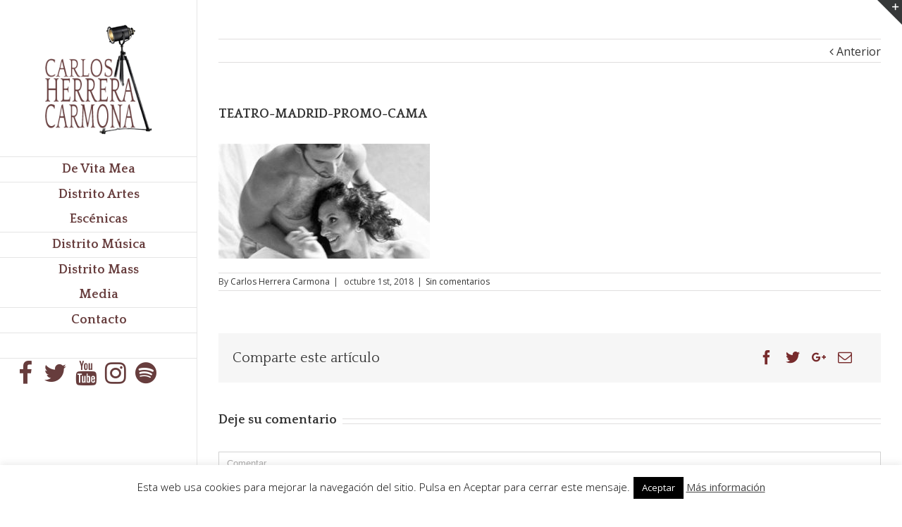

--- FILE ---
content_type: text/html; charset=UTF-8
request_url: https://www.carlosherreracarmona.com/resena-cama-pilar-g-almansa-teatros-luchana-madrid-29xi18/teatro-madrid-promo-cama/
body_size: 13373
content:
<!DOCTYPE html>
<html class="" lang="es" prefix="og: http://ogp.me/ns# fb: http://ogp.me/ns/fb#">
<head>
	<meta http-equiv="X-UA-Compatible" content="IE=edge" />

	<meta http-equiv="Content-Type" content="text/html; charset=utf-8"/>

	
	<meta name="viewport" content="width=device-width, initial-scale=1" />
	<meta name='robots' content='index, follow, max-image-preview:large, max-snippet:-1, max-video-preview:-1' />

	<!-- This site is optimized with the Yoast SEO plugin v21.4 - https://yoast.com/wordpress/plugins/seo/ -->
	<title>TEATRO-MADRID-PROMO-CAMA - Carlos Herrera Carmona</title>
	<link rel="canonical" href="https://www.carlosherreracarmona.com/resena-cama-pilar-g-almansa-teatros-luchana-madrid-29xi18/teatro-madrid-promo-cama/" />
	<meta property="og:locale" content="es_ES" />
	<meta property="og:type" content="article" />
	<meta property="og:title" content="TEATRO-MADRID-PROMO-CAMA - Carlos Herrera Carmona" />
	<meta property="og:url" content="https://www.carlosherreracarmona.com/resena-cama-pilar-g-almansa-teatros-luchana-madrid-29xi18/teatro-madrid-promo-cama/" />
	<meta property="og:site_name" content="Carlos Herrera Carmona" />
	<meta property="article:publisher" content="https://www.facebook.com/carlosherreracarmona" />
	<meta property="og:image" content="https://www.carlosherreracarmona.com/resena-cama-pilar-g-almansa-teatros-luchana-madrid-29xi18/teatro-madrid-promo-cama" />
	<meta property="og:image:width" content="572" />
	<meta property="og:image:height" content="311" />
	<meta property="og:image:type" content="image/jpeg" />
	<meta name="twitter:card" content="summary_large_image" />
	<meta name="twitter:site" content="@seville70" />
	<script type="application/ld+json" class="yoast-schema-graph">{"@context":"https://schema.org","@graph":[{"@type":"WebPage","@id":"https://www.carlosherreracarmona.com/resena-cama-pilar-g-almansa-teatros-luchana-madrid-29xi18/teatro-madrid-promo-cama/","url":"https://www.carlosherreracarmona.com/resena-cama-pilar-g-almansa-teatros-luchana-madrid-29xi18/teatro-madrid-promo-cama/","name":"TEATRO-MADRID-PROMO-CAMA - Carlos Herrera Carmona","isPartOf":{"@id":"https://www.carlosherreracarmona.com/#website"},"primaryImageOfPage":{"@id":"https://www.carlosherreracarmona.com/resena-cama-pilar-g-almansa-teatros-luchana-madrid-29xi18/teatro-madrid-promo-cama/#primaryimage"},"image":{"@id":"https://www.carlosherreracarmona.com/resena-cama-pilar-g-almansa-teatros-luchana-madrid-29xi18/teatro-madrid-promo-cama/#primaryimage"},"thumbnailUrl":"https://www.carlosherreracarmona.com/wp-content/uploads/2018/10/TEATRO-MADRID-PROMO-CAMA.jpg","datePublished":"2018-10-01T15:29:11+00:00","dateModified":"2018-10-01T15:29:11+00:00","breadcrumb":{"@id":"https://www.carlosherreracarmona.com/resena-cama-pilar-g-almansa-teatros-luchana-madrid-29xi18/teatro-madrid-promo-cama/#breadcrumb"},"inLanguage":"es","potentialAction":[{"@type":"ReadAction","target":["https://www.carlosherreracarmona.com/resena-cama-pilar-g-almansa-teatros-luchana-madrid-29xi18/teatro-madrid-promo-cama/"]}]},{"@type":"ImageObject","inLanguage":"es","@id":"https://www.carlosherreracarmona.com/resena-cama-pilar-g-almansa-teatros-luchana-madrid-29xi18/teatro-madrid-promo-cama/#primaryimage","url":"https://www.carlosherreracarmona.com/wp-content/uploads/2018/10/TEATRO-MADRID-PROMO-CAMA.jpg","contentUrl":"https://www.carlosherreracarmona.com/wp-content/uploads/2018/10/TEATRO-MADRID-PROMO-CAMA.jpg","width":572,"height":311},{"@type":"BreadcrumbList","@id":"https://www.carlosherreracarmona.com/resena-cama-pilar-g-almansa-teatros-luchana-madrid-29xi18/teatro-madrid-promo-cama/#breadcrumb","itemListElement":[{"@type":"ListItem","position":1,"name":"Portada","item":"https://www.carlosherreracarmona.com/"},{"@type":"ListItem","position":2,"name":"Reseña de «Cama» de Pilar G. Almansa. Teatros Luchana. Madrid. 29/XI/18","item":"https://www.carlosherreracarmona.com/resena-cama-pilar-g-almansa-teatros-luchana-madrid-29xi18/"},{"@type":"ListItem","position":3,"name":"TEATRO-MADRID-PROMO-CAMA"}]},{"@type":"WebSite","@id":"https://www.carlosherreracarmona.com/#website","url":"https://www.carlosherreracarmona.com/","name":"Carlos Herrera Carmona","description":"Web oficial","potentialAction":[{"@type":"SearchAction","target":{"@type":"EntryPoint","urlTemplate":"https://www.carlosherreracarmona.com/?s={search_term_string}"},"query-input":"required name=search_term_string"}],"inLanguage":"es"}]}</script>
	<!-- / Yoast SEO plugin. -->


<link rel='dns-prefetch' href='//fonts.googleapis.com' />
<link rel="alternate" type="application/rss+xml" title="Carlos Herrera Carmona &raquo; Feed" href="https://www.carlosherreracarmona.com/feed/" />
<link rel="alternate" type="application/rss+xml" title="Carlos Herrera Carmona &raquo; Feed de los comentarios" href="https://www.carlosherreracarmona.com/comments/feed/" />
			<!-- For iPad Retina display -->
			<link rel="apple-touch-icon-precomposed" sizes="144x144" href="">
		<link rel="alternate" type="application/rss+xml" title="Carlos Herrera Carmona &raquo; Comentario TEATRO-MADRID-PROMO-CAMA del feed" href="https://www.carlosherreracarmona.com/resena-cama-pilar-g-almansa-teatros-luchana-madrid-29xi18/teatro-madrid-promo-cama/feed/" />

		<meta property="og:title" content="TEATRO-MADRID-PROMO-CAMA"/>
		<meta property="og:type" content="article"/>
		<meta property="og:url" content="https://www.carlosherreracarmona.com/resena-cama-pilar-g-almansa-teatros-luchana-madrid-29xi18/teatro-madrid-promo-cama/"/>
		<meta property="og:site_name" content="Carlos Herrera Carmona"/>
		<meta property="og:description" content=""/>

									<meta property="og:image" content="http://www.carlosherreracarmona.com/wp-content/uploads/2016/03/carlos-herrera-carmona-logo.png"/>
					<script type="text/javascript">
window._wpemojiSettings = {"baseUrl":"https:\/\/s.w.org\/images\/core\/emoji\/14.0.0\/72x72\/","ext":".png","svgUrl":"https:\/\/s.w.org\/images\/core\/emoji\/14.0.0\/svg\/","svgExt":".svg","source":{"concatemoji":"https:\/\/www.carlosherreracarmona.com\/wp-includes\/js\/wp-emoji-release.min.js?ver=6.3.7"}};
/*! This file is auto-generated */
!function(i,n){var o,s,e;function c(e){try{var t={supportTests:e,timestamp:(new Date).valueOf()};sessionStorage.setItem(o,JSON.stringify(t))}catch(e){}}function p(e,t,n){e.clearRect(0,0,e.canvas.width,e.canvas.height),e.fillText(t,0,0);var t=new Uint32Array(e.getImageData(0,0,e.canvas.width,e.canvas.height).data),r=(e.clearRect(0,0,e.canvas.width,e.canvas.height),e.fillText(n,0,0),new Uint32Array(e.getImageData(0,0,e.canvas.width,e.canvas.height).data));return t.every(function(e,t){return e===r[t]})}function u(e,t,n){switch(t){case"flag":return n(e,"\ud83c\udff3\ufe0f\u200d\u26a7\ufe0f","\ud83c\udff3\ufe0f\u200b\u26a7\ufe0f")?!1:!n(e,"\ud83c\uddfa\ud83c\uddf3","\ud83c\uddfa\u200b\ud83c\uddf3")&&!n(e,"\ud83c\udff4\udb40\udc67\udb40\udc62\udb40\udc65\udb40\udc6e\udb40\udc67\udb40\udc7f","\ud83c\udff4\u200b\udb40\udc67\u200b\udb40\udc62\u200b\udb40\udc65\u200b\udb40\udc6e\u200b\udb40\udc67\u200b\udb40\udc7f");case"emoji":return!n(e,"\ud83e\udef1\ud83c\udffb\u200d\ud83e\udef2\ud83c\udfff","\ud83e\udef1\ud83c\udffb\u200b\ud83e\udef2\ud83c\udfff")}return!1}function f(e,t,n){var r="undefined"!=typeof WorkerGlobalScope&&self instanceof WorkerGlobalScope?new OffscreenCanvas(300,150):i.createElement("canvas"),a=r.getContext("2d",{willReadFrequently:!0}),o=(a.textBaseline="top",a.font="600 32px Arial",{});return e.forEach(function(e){o[e]=t(a,e,n)}),o}function t(e){var t=i.createElement("script");t.src=e,t.defer=!0,i.head.appendChild(t)}"undefined"!=typeof Promise&&(o="wpEmojiSettingsSupports",s=["flag","emoji"],n.supports={everything:!0,everythingExceptFlag:!0},e=new Promise(function(e){i.addEventListener("DOMContentLoaded",e,{once:!0})}),new Promise(function(t){var n=function(){try{var e=JSON.parse(sessionStorage.getItem(o));if("object"==typeof e&&"number"==typeof e.timestamp&&(new Date).valueOf()<e.timestamp+604800&&"object"==typeof e.supportTests)return e.supportTests}catch(e){}return null}();if(!n){if("undefined"!=typeof Worker&&"undefined"!=typeof OffscreenCanvas&&"undefined"!=typeof URL&&URL.createObjectURL&&"undefined"!=typeof Blob)try{var e="postMessage("+f.toString()+"("+[JSON.stringify(s),u.toString(),p.toString()].join(",")+"));",r=new Blob([e],{type:"text/javascript"}),a=new Worker(URL.createObjectURL(r),{name:"wpTestEmojiSupports"});return void(a.onmessage=function(e){c(n=e.data),a.terminate(),t(n)})}catch(e){}c(n=f(s,u,p))}t(n)}).then(function(e){for(var t in e)n.supports[t]=e[t],n.supports.everything=n.supports.everything&&n.supports[t],"flag"!==t&&(n.supports.everythingExceptFlag=n.supports.everythingExceptFlag&&n.supports[t]);n.supports.everythingExceptFlag=n.supports.everythingExceptFlag&&!n.supports.flag,n.DOMReady=!1,n.readyCallback=function(){n.DOMReady=!0}}).then(function(){return e}).then(function(){var e;n.supports.everything||(n.readyCallback(),(e=n.source||{}).concatemoji?t(e.concatemoji):e.wpemoji&&e.twemoji&&(t(e.twemoji),t(e.wpemoji)))}))}((window,document),window._wpemojiSettings);
</script>
<style type="text/css">
img.wp-smiley,
img.emoji {
	display: inline !important;
	border: none !important;
	box-shadow: none !important;
	height: 1em !important;
	width: 1em !important;
	margin: 0 0.07em !important;
	vertical-align: -0.1em !important;
	background: none !important;
	padding: 0 !important;
}
</style>
	<link rel='stylesheet' id='wp-block-library-css' href='https://www.carlosherreracarmona.com/wp-includes/css/dist/block-library/style.min.css?ver=6.3.7' type='text/css' media='all' />
<style id='classic-theme-styles-inline-css' type='text/css'>
/*! This file is auto-generated */
.wp-block-button__link{color:#fff;background-color:#32373c;border-radius:9999px;box-shadow:none;text-decoration:none;padding:calc(.667em + 2px) calc(1.333em + 2px);font-size:1.125em}.wp-block-file__button{background:#32373c;color:#fff;text-decoration:none}
</style>
<link rel='stylesheet' id='layerslider-css' href='https://www.carlosherreracarmona.com/wp-content/plugins/LayerSlider/static/css/layerslider.css?ver=5.6.2' type='text/css' media='all' />
<link rel='stylesheet' id='ls-google-fonts-css' href='https://fonts.googleapis.com/css?family=Lato:100,300,regular,700,900%7COpen+Sans:300%7CIndie+Flower:regular%7COswald:300,regular,700&#038;subset=latin%2Clatin-ext' type='text/css' media='all' />
<link rel='stylesheet' id='contact-form-7-css' href='https://www.carlosherreracarmona.com/wp-content/plugins/contact-form-7/includes/css/styles.css?ver=5.1.1' type='text/css' media='all' />
<link rel='stylesheet' id='cookie-law-info-css' href='https://www.carlosherreracarmona.com/wp-content/plugins/cookie-law-info/legacy/public/css/cookie-law-info-public.css?ver=3.1.6' type='text/css' media='all' />
<link rel='stylesheet' id='cookie-law-info-gdpr-css' href='https://www.carlosherreracarmona.com/wp-content/plugins/cookie-law-info/legacy/public/css/cookie-law-info-gdpr.css?ver=3.1.6' type='text/css' media='all' />
<link rel='stylesheet' id='foobox-free-min-css' href='https://www.carlosherreracarmona.com/wp-content/plugins/foobox-image-lightbox/free/css/foobox.free.min.css?ver=2.7.27' type='text/css' media='all' />
<link rel='stylesheet' id='avada-stylesheet-css' href='https://www.carlosherreracarmona.com/wp-content/themes/herrera/assets/css/style.min.css?ver=5.0.6' type='text/css' media='all' />
<!--[if lte IE 9]>
<link rel='stylesheet' id='avada-shortcodes-css' href='https://www.carlosherreracarmona.com/wp-content/themes/herrera/shortcodes.css?ver=5.0.6' type='text/css' media='all' />
<![endif]-->
<link rel='stylesheet' id='fontawesome-css' href='https://www.carlosherreracarmona.com/wp-content/themes/herrera/assets/fonts/fontawesome/font-awesome.css?ver=5.0.6' type='text/css' media='all' />
<!--[if lte IE 9]>
<link rel='stylesheet' id='avada-IE-fontawesome-css' href='https://www.carlosherreracarmona.com/wp-content/themes/herrera/assets/fonts/fontawesome/font-awesome.css?ver=5.0.6' type='text/css' media='all' />
<![endif]-->
<!--[if lte IE 8]>
<link rel='stylesheet' id='avada-IE8-css' href='https://www.carlosherreracarmona.com/wp-content/themes/herrera/assets/css/ie8.css?ver=5.0.6' type='text/css' media='all' />
<![endif]-->
<!--[if IE]>
<link rel='stylesheet' id='avada-IE-css' href='https://www.carlosherreracarmona.com/wp-content/themes/herrera/assets/css/ie.css?ver=5.0.6' type='text/css' media='all' />
<![endif]-->
<link rel='stylesheet' id='avada-iLightbox-css' href='https://www.carlosherreracarmona.com/wp-content/themes/herrera/ilightbox.css?ver=5.0.6' type='text/css' media='all' />
<link rel='stylesheet' id='avada-animations-css' href='https://www.carlosherreracarmona.com/wp-content/themes/herrera/animations.css?ver=5.0.6' type='text/css' media='all' />
<link rel='stylesheet' id='fusion-builder-shortcodes-css' href='https://www.carlosherreracarmona.com/wp-content/plugins/fusion-builder/css/fusion-shortcodes.min.css?ver=1.0.6' type='text/css' media='all' />
<link rel='stylesheet' id='avada-dynamic-css-css' href='//www.carlosherreracarmona.com/wp-content/uploads/avada-styles/avada-1954.css?timestamp=1550794982&#038;ver=5.0.6' type='text/css' media='all' />
<link rel='stylesheet' id='avada_google_fonts-css' href='https://fonts.googleapis.com/css?family=PT+Sans%3A400%7CQuattrocento%3A700%2C400%7COpen+Sans%3A400%7CAntic+Slab%3A400&#038;subset=latin' type='text/css' media='all' />
<script type='text/javascript' src='https://www.carlosherreracarmona.com/wp-content/plugins/LayerSlider/static/js/greensock.js?ver=1.11.8' id='greensock-js'></script>
<script type='text/javascript' src='https://www.carlosherreracarmona.com/wp-includes/js/jquery/jquery.min.js?ver=3.7.0' id='jquery-core-js'></script>
<script type='text/javascript' src='https://www.carlosherreracarmona.com/wp-includes/js/jquery/jquery-migrate.min.js?ver=3.4.1' id='jquery-migrate-js'></script>
<script type='text/javascript' src='https://www.carlosherreracarmona.com/wp-content/plugins/LayerSlider/static/js/layerslider.kreaturamedia.jquery.js?ver=5.6.2' id='layerslider-js'></script>
<script type='text/javascript' src='https://www.carlosherreracarmona.com/wp-content/plugins/LayerSlider/static/js/layerslider.transitions.js?ver=5.6.2' id='layerslider-transitions-js'></script>
<script type='text/javascript' id='cookie-law-info-js-extra'>
/* <![CDATA[ */
var Cli_Data = {"nn_cookie_ids":[],"cookielist":[],"non_necessary_cookies":[],"ccpaEnabled":"","ccpaRegionBased":"","ccpaBarEnabled":"","strictlyEnabled":["necessary","obligatoire"],"ccpaType":"gdpr","js_blocking":"","custom_integration":"","triggerDomRefresh":"","secure_cookies":""};
var cli_cookiebar_settings = {"animate_speed_hide":"500","animate_speed_show":"500","background":"#fff","border":"#444","border_on":"","button_1_button_colour":"#000","button_1_button_hover":"#000000","button_1_link_colour":"#fff","button_1_as_button":"1","button_1_new_win":"","button_2_button_colour":"#333","button_2_button_hover":"#292929","button_2_link_colour":"#444","button_2_as_button":"","button_2_hidebar":"","button_3_button_colour":"#000","button_3_button_hover":"#000000","button_3_link_colour":"#fff","button_3_as_button":"1","button_3_new_win":"","button_4_button_colour":"#000","button_4_button_hover":"#000000","button_4_link_colour":"#fff","button_4_as_button":"1","button_7_button_colour":"#61a229","button_7_button_hover":"#4e8221","button_7_link_colour":"#fff","button_7_as_button":"1","button_7_new_win":"","font_family":"inherit","header_fix":"","notify_animate_hide":"1","notify_animate_show":"1","notify_div_id":"#cookie-law-info-bar","notify_position_horizontal":"right","notify_position_vertical":"bottom","scroll_close":"","scroll_close_reload":"","accept_close_reload":"","reject_close_reload":"","showagain_tab":"","showagain_background":"#fff","showagain_border":"#000","showagain_div_id":"#cookie-law-info-again","showagain_x_position":"100px","text":"#000","show_once_yn":"","show_once":"10000","logging_on":"","as_popup":"","popup_overlay":"1","bar_heading_text":"","cookie_bar_as":"banner","popup_showagain_position":"bottom-right","widget_position":"left"};
var log_object = {"ajax_url":"https:\/\/www.carlosherreracarmona.com\/wp-admin\/admin-ajax.php"};
/* ]]> */
</script>
<script type='text/javascript' src='https://www.carlosherreracarmona.com/wp-content/plugins/cookie-law-info/legacy/public/js/cookie-law-info-public.js?ver=3.1.6' id='cookie-law-info-js'></script>
<!--[if lt IE 9]>
<script type='text/javascript' src='https://www.carlosherreracarmona.com/wp-content/themes/herrera/assets/js/html5shiv.js?ver=5.0.6' id='html5shiv-js'></script>
<![endif]-->
<!--[if lt IE 9]>
<script type='text/javascript' src='https://www.carlosherreracarmona.com/wp-content/themes/herrera/assets/js/excanvas.js?ver=5.0.6' id='excanvas-js'></script>
<![endif]-->
<script id="foobox-free-min-js-before" type="text/javascript">
/* Run FooBox FREE (v2.7.27) */
var FOOBOX = window.FOOBOX = {
	ready: true,
	disableOthers: false,
	o: {wordpress: { enabled: true }, showCount:false, countMessage:'image %index of %total', captions: { dataTitle: ["captionTitle","title"], dataDesc: ["captionDesc","description"] }, excludes:'.fbx-link,.nofoobox,.nolightbox,a[href*="pinterest.com/pin/create/button/"]', affiliate : { enabled: false }, error: "Could not load the item"},
	selectors: [
		".foogallery-container.foogallery-lightbox-foobox", ".foogallery-container.foogallery-lightbox-foobox-free", ".gallery", ".wp-block-gallery", ".wp-caption", ".wp-block-image", "a:has(img[class*=wp-image-])", ".foobox"
	],
	pre: function( $ ){
		// Custom JavaScript (Pre)
		
	},
	post: function( $ ){
		// Custom JavaScript (Post)
		
		// Custom Captions Code
		
	},
	custom: function( $ ){
		// Custom Extra JS
		
	}
};
</script>
<script type='text/javascript' src='https://www.carlosherreracarmona.com/wp-content/plugins/foobox-image-lightbox/free/js/foobox.free.min.js?ver=2.7.27' id='foobox-free-min-js'></script>
<link rel="https://api.w.org/" href="https://www.carlosherreracarmona.com/wp-json/" /><link rel="alternate" type="application/json" href="https://www.carlosherreracarmona.com/wp-json/wp/v2/media/1954" /><link rel="EditURI" type="application/rsd+xml" title="RSD" href="https://www.carlosherreracarmona.com/xmlrpc.php?rsd" />
<meta name="generator" content="WordPress 6.3.7" />
<link rel='shortlink' href='https://www.carlosherreracarmona.com/?p=1954' />
<link rel="alternate" type="application/json+oembed" href="https://www.carlosherreracarmona.com/wp-json/oembed/1.0/embed?url=https%3A%2F%2Fwww.carlosherreracarmona.com%2Fresena-cama-pilar-g-almansa-teatros-luchana-madrid-29xi18%2Fteatro-madrid-promo-cama%2F" />
<link rel="alternate" type="text/xml+oembed" href="https://www.carlosherreracarmona.com/wp-json/oembed/1.0/embed?url=https%3A%2F%2Fwww.carlosherreracarmona.com%2Fresena-cama-pilar-g-almansa-teatros-luchana-madrid-29xi18%2Fteatro-madrid-promo-cama%2F&#038;format=xml" />
<style>
		#category-posts-2-internal ul {padding: 0;}
#category-posts-2-internal .cat-post-item img {max-width: initial; max-height: initial; margin: initial;}
#category-posts-2-internal .cat-post-author {margin-bottom: 0;}
#category-posts-2-internal .cat-post-thumbnail {margin: 5px 10px 5px 0;}
#category-posts-2-internal .cat-post-item:before {content: ""; clear: both;}
#category-posts-2-internal .cat-post-excerpt-more {display: inline-block;}
#category-posts-2-internal .cat-post-item {list-style: none; margin: 3px 0 10px; padding: 3px 0;}
#category-posts-2-internal .cat-post-current .cat-post-title {font-weight: bold; text-transform: uppercase;}
#category-posts-2-internal [class*=cat-post-tax] {font-size: 0.85em;}
#category-posts-2-internal [class*=cat-post-tax] * {display:inline-block;}
#category-posts-2-internal .cat-post-item:after {content: ""; display: table;	clear: both;}
#category-posts-2-internal .cat-post-item .cat-post-title {overflow: hidden;text-overflow: ellipsis;white-space: initial;display: -webkit-box;-webkit-line-clamp: 2;-webkit-box-orient: vertical;padding-bottom: 0 !important;}
#category-posts-2-internal .cat-post-item:after {content: ""; display: table;	clear: both;}
#category-posts-2-internal .cat-post-thumbnail {display:block; float:left; margin:5px 10px 5px 0;}
#category-posts-2-internal .cat-post-crop {overflow:hidden;display:block;}
#category-posts-2-internal p {margin:5px 0 0 0}
#category-posts-2-internal li > div {margin:5px 0 0 0; clear:both;}
#category-posts-2-internal .dashicons {vertical-align:middle;}
#category-posts-2-internal .cat-post-thumbnail .cat-post-crop img {height: 70px;}
#category-posts-2-internal .cat-post-thumbnail .cat-post-crop img {width: 100px;}
#category-posts-2-internal .cat-post-thumbnail .cat-post-crop img {object-fit: cover; max-width: 100%; display: block;}
#category-posts-2-internal .cat-post-thumbnail .cat-post-crop-not-supported img {width: 100%;}
#category-posts-2-internal .cat-post-thumbnail {max-width:100%;}
#category-posts-2-internal .cat-post-item img {margin: initial;}
#category-posts-2-internal .cat-post-white span {background-color: white;}
#category-posts-2-internal .cat-post-white img {padding-bottom: 0 !important; -webkit-transition: all 0.3s ease; -moz-transition: all 0.3s ease; -ms-transition: all 0.3s ease; -o-transition: all 0.3s ease; transition: all 0.3s ease;}
#category-posts-2-internal .cat-post-white:hover img {opacity: 0.8;}
#category-posts-3-internal ul {padding: 0;}
#category-posts-3-internal .cat-post-item img {max-width: initial; max-height: initial; margin: initial;}
#category-posts-3-internal .cat-post-author {margin-bottom: 0;}
#category-posts-3-internal .cat-post-thumbnail {margin: 5px 10px 5px 0;}
#category-posts-3-internal .cat-post-item:before {content: ""; clear: both;}
#category-posts-3-internal .cat-post-excerpt-more {display: inline-block;}
#category-posts-3-internal .cat-post-item {list-style: none; margin: 3px 0 10px; padding: 3px 0;}
#category-posts-3-internal .cat-post-current .cat-post-title {font-weight: bold; text-transform: uppercase;}
#category-posts-3-internal [class*=cat-post-tax] {font-size: 0.85em;}
#category-posts-3-internal [class*=cat-post-tax] * {display:inline-block;}
#category-posts-3-internal .cat-post-item:after {content: ""; display: table;	clear: both;}
#category-posts-3-internal .cat-post-item .cat-post-title {overflow: hidden;text-overflow: ellipsis;white-space: initial;display: -webkit-box;-webkit-line-clamp: 2;-webkit-box-orient: vertical;padding-bottom: 0 !important;}
#category-posts-3-internal .cat-post-item:after {content: ""; display: table;	clear: both;}
#category-posts-3-internal .cat-post-thumbnail {display:block; float:left; margin:5px 10px 5px 0;}
#category-posts-3-internal .cat-post-crop {overflow:hidden;display:block;}
#category-posts-3-internal p {margin:5px 0 0 0}
#category-posts-3-internal li > div {margin:5px 0 0 0; clear:both;}
#category-posts-3-internal .dashicons {vertical-align:middle;}
#category-posts-3-internal .cat-post-thumbnail .cat-post-crop img {height: 80px;}
#category-posts-3-internal .cat-post-thumbnail .cat-post-crop img {width: 100px;}
#category-posts-3-internal .cat-post-thumbnail .cat-post-crop img {object-fit: cover; max-width: 100%; display: block;}
#category-posts-3-internal .cat-post-thumbnail .cat-post-crop-not-supported img {width: 100%;}
#category-posts-3-internal .cat-post-thumbnail {max-width:100%;}
#category-posts-3-internal .cat-post-item img {margin: initial;}
#category-posts-3-internal .cat-post-white span {background-color: white;}
#category-posts-3-internal .cat-post-white img {padding-bottom: 0 !important; -webkit-transition: all 0.3s ease; -moz-transition: all 0.3s ease; -ms-transition: all 0.3s ease; -o-transition: all 0.3s ease; transition: all 0.3s ease;}
#category-posts-3-internal .cat-post-white:hover img {opacity: 0.8;}
</style>
		<!--buffer start custom--!>
<!--start callback custom--!>

<link rel="icon" href="https://www.carlosherreracarmona.com/wp-content/uploads/2016/04/cropped-FAVICON-512-32x32.png" sizes="32x32" />
<link rel="icon" href="https://www.carlosherreracarmona.com/wp-content/uploads/2016/04/cropped-FAVICON-512-192x192.png" sizes="192x192" />
<link rel="apple-touch-icon" href="https://www.carlosherreracarmona.com/wp-content/uploads/2016/04/cropped-FAVICON-512-180x180.png" />
<meta name="msapplication-TileImage" content="https://www.carlosherreracarmona.com/wp-content/uploads/2016/04/cropped-FAVICON-512-270x270.png" />

	
	<script type="text/javascript">
		var doc = document.documentElement;
		doc.setAttribute('data-useragent', navigator.userAgent);
	</script>

	
	</head>
<body class="attachment attachment-template-default single single-attachment postid-1954 attachmentid-1954 attachment-jpeg fusion-body no-tablet-sticky-header no-mobile-sticky-header no-mobile-slidingbar no-mobile-totop mobile-logo-pos-center layout-wide-mode side-header side-header-left menu-text-align-center mobile-menu-design-modern fusion-image-hovers fusion-show-pagination-text">
				<div id="wrapper" class="">
		<div id="home" style="position:relative;top:1px;"></div>
					<div id="slidingbar-area" class="slidingbar-area fusion-widget-area">
	<div id="slidingbar">
		<div class="fusion-row">
			<div class="fusion-columns row fusion-columns-2 columns columns-2">
																							<div class="fusion-column col-lg-6 col-md-6 col-sm-6">
						<div id="category-posts-3" class="fusion-slidingbar-widget-column widget cat-post-widget"><h4 class="widget-title">Artículos recientes</h4><ul id="category-posts-3-internal" class="category-posts-internal">
<li class='cat-post-item'><div><a class="cat-post-title" href="https://www.carlosherreracarmona.com/manana-al-valle-inclan-con-el-nuevo-silt_/" rel="bookmark">Mañana, al Vallé-Inclán con el nuevo SILT_</a></div><div><a class="cat-post-thumbnail cat-post-white" href="https://www.carlosherreracarmona.com/manana-al-valle-inclan-con-el-nuevo-silt_/" title="Mañana, al Vallé-Inclán con el nuevo SILT_"><span class="cat-post-crop cat-post-format cat-post-format-standard"><img width="100" height="80" src="https://www.carlosherreracarmona.com/wp-content/uploads/2025/10/eri-scaled.jpg" class="attachment- size- wp-post-image" alt="" decoding="async" data-cat-posts-width="100" data-cat-posts-height="80" fetchpriority="high" srcset="https://www.carlosherreracarmona.com/wp-content/uploads/2025/10/eri-200x141.jpg 200w, https://www.carlosherreracarmona.com/wp-content/uploads/2025/10/eri-300x212.jpg 300w, https://www.carlosherreracarmona.com/wp-content/uploads/2025/10/eri-400x283.jpg 400w, https://www.carlosherreracarmona.com/wp-content/uploads/2025/10/eri-600x424.jpg 600w, https://www.carlosherreracarmona.com/wp-content/uploads/2025/10/eri-768x543.jpg 768w, https://www.carlosherreracarmona.com/wp-content/uploads/2025/10/eri-800x566.jpg 800w, https://www.carlosherreracarmona.com/wp-content/uploads/2025/10/eri-1024x724.jpg 1024w, https://www.carlosherreracarmona.com/wp-content/uploads/2025/10/eri-scaled.jpg 1200w, https://www.carlosherreracarmona.com/wp-content/uploads/2025/10/eri-1536x1086.jpg 1536w" sizes="(max-width: 100px) 100vw, 100px" /></span></a></div></li><li class='cat-post-item'><div><a class="cat-post-title" href="https://www.carlosherreracarmona.com/machado-depurado_/" rel="bookmark">Machado, depurado_</a></div><div><a class="cat-post-thumbnail cat-post-white" href="https://www.carlosherreracarmona.com/machado-depurado_/" title="Machado, depurado_"><span class="cat-post-crop cat-post-format cat-post-format-standard"><img width="100" height="80" src="https://www.carlosherreracarmona.com/wp-content/uploads/2025/10/mac-scaled.jpg" class="attachment- size- wp-post-image" alt="" decoding="async" data-cat-posts-width="100" data-cat-posts-height="80" srcset="https://www.carlosherreracarmona.com/wp-content/uploads/2025/10/mac-66x66.jpg 66w, https://www.carlosherreracarmona.com/wp-content/uploads/2025/10/mac-150x150.jpg 150w, https://www.carlosherreracarmona.com/wp-content/uploads/2025/10/mac-200x200.jpg 200w, https://www.carlosherreracarmona.com/wp-content/uploads/2025/10/mac-300x300.jpg 300w, https://www.carlosherreracarmona.com/wp-content/uploads/2025/10/mac-400x400.jpg 400w, https://www.carlosherreracarmona.com/wp-content/uploads/2025/10/mac-600x600.jpg 600w, https://www.carlosherreracarmona.com/wp-content/uploads/2025/10/mac-768x768.jpg 768w, https://www.carlosherreracarmona.com/wp-content/uploads/2025/10/mac-800x800.jpg 800w, https://www.carlosherreracarmona.com/wp-content/uploads/2025/10/mac-scaled.jpg 1024w, https://www.carlosherreracarmona.com/wp-content/uploads/2025/10/mac-1200x1200.jpg 1200w, https://www.carlosherreracarmona.com/wp-content/uploads/2025/10/mac-1536x1536.jpg 1536w" sizes="(max-width: 100px) 100vw, 100px" /></span></a></div></li><li class='cat-post-item'><div><a class="cat-post-title" href="https://www.carlosherreracarmona.com/guillermo-heras-en-un-millon-de-cadaveres_/" rel="bookmark">Guillermo Heras en «Un millón de cadáveres»_</a></div><div><a class="cat-post-thumbnail cat-post-white" href="https://www.carlosherreracarmona.com/guillermo-heras-en-un-millon-de-cadaveres_/" title="Guillermo Heras en «Un millón de cadáveres»_"><span class="cat-post-crop cat-post-format cat-post-format-standard"><img width="100" height="80" src="https://www.carlosherreracarmona.com/wp-content/uploads/2025/10/g.jpg" class="attachment- size- wp-post-image" alt="" decoding="async" data-cat-posts-width="100" data-cat-posts-height="80" srcset="https://www.carlosherreracarmona.com/wp-content/uploads/2025/10/g-200x300.jpg 200w, https://www.carlosherreracarmona.com/wp-content/uploads/2025/10/g-400x600.jpg 400w, https://www.carlosherreracarmona.com/wp-content/uploads/2025/10/g-600x900.jpg 600w, https://www.carlosherreracarmona.com/wp-content/uploads/2025/10/g.jpg 683w" sizes="(max-width: 100px) 100vw, 100px" /></span></a></div></li><li class='cat-post-item'><div><a class="cat-post-title" href="https://www.carlosherreracarmona.com/estreno-de-amarraditos-en-madrid_/" rel="bookmark">Estreno de «Amarraditos» en Madrid_</a></div><div><a class="cat-post-thumbnail cat-post-white" href="https://www.carlosherreracarmona.com/estreno-de-amarraditos-en-madrid_/" title="Estreno de «Amarraditos» en Madrid_"><span class="cat-post-crop cat-post-format cat-post-format-standard"><img width="100" height="80" src="https://www.carlosherreracarmona.com/wp-content/uploads/2025/10/DSC03678-scaled.jpg" class="attachment- size- wp-post-image" alt="" decoding="async" data-cat-posts-width="100" data-cat-posts-height="80" srcset="https://www.carlosherreracarmona.com/wp-content/uploads/2025/10/DSC03678-200x300.jpg 200w, https://www.carlosherreracarmona.com/wp-content/uploads/2025/10/DSC03678-400x600.jpg 400w, https://www.carlosherreracarmona.com/wp-content/uploads/2025/10/DSC03678-600x900.jpg 600w, https://www.carlosherreracarmona.com/wp-content/uploads/2025/10/DSC03678-scaled.jpg 683w, https://www.carlosherreracarmona.com/wp-content/uploads/2025/10/DSC03678-768x1152.jpg 768w, https://www.carlosherreracarmona.com/wp-content/uploads/2025/10/DSC03678-800x1200.jpg 800w, https://www.carlosherreracarmona.com/wp-content/uploads/2025/10/DSC03678-1024x1536.jpg 1024w, https://www.carlosherreracarmona.com/wp-content/uploads/2025/10/DSC03678-1200x1800.jpg 1200w, https://www.carlosherreracarmona.com/wp-content/uploads/2025/10/DSC03678-1366x2048.jpg 1366w" sizes="(max-width: 100px) 100vw, 100px" /></span></a></div></li><li class='cat-post-item'><div><a class="cat-post-title" href="https://www.carlosherreracarmona.com/una-vez-mas-en-el-arpa-de-becquer-en-dejate-de-historias-tv-madrid/" rel="bookmark">Una vez más en «El arpa de Bécquer» en Déjate de historias TV, Madrid.</a></div></li></ul>
<div style="clear:both;"></div></div><div id="text-6" class="fusion-slidingbar-widget-column widget widget_text"><h4 class="widget-title">Críticas de la temporada 2015-2016</h4>			<div class="textwidget"></a>
<br>
<a href="http://www.masteatro.com/critica-de-cervantina//" target="_blank" rel="noopener">"Cervantina"
</a>
<br>
<a href="http://www.masteatro.com/critica-ricardo-iii-william-shakespeare/" target="_blank" rel="noopener">"Ricardo III"
</a>
<br>
<a href="http://www.masteatro.com/critica-de-iba-en-serio/" target="_blank" rel="noopener">"Iba en serio"
</a>
<br><strong>Madrid:</strong><br>
<a href="http://www.masteatro.com/critica-laberinto-magico/" target="_blank" rel="noopener">"El laberinto mágico"</a><br>
<a href="http://www.masteatro.com/critica-la-rosa-tatuada-2/" target="_blank" rel="noopener">"La rosa tatuada"</a><br>
<a href="http://www.masteatro.com/critica-de-los-miercoles-no-existen/" target="_blank" rel="noopener">"Los miércoles no existen"</a><br>
<strong>Sevilla:</strong><br><a href="http://www.masteatro.com/critica-de-los-miercoles-no-existen/" target="_blank" rel="noopener">
</a><a href="http://www.masteatro.com/critica-de-iba-en-serio/" target="_blank" rel="noopener">"Iba en serio"
</a>
<br>
<a href="http://www.masteatro.com/critica-el-alcalde-zalamea/" target="_blank" rel="noopener">"El Alcalde de Zalamea"
</a>
<br>
<a href="http://www.masteatro.com/critica-el-publico-de-federico-garcia-lorca/" target="_blank" rel="noopener">"El público"
</a>
<br>
<a href="http://www.masteatro.com/critica-de-la-piedra-oscura/" target="_blank" rel="noopener">"La piedra oscura"
</a>
<br>
<a href="http://www.masteatro.com/critica-de-in-spite-of-wishing-and-wanting/" target="_blank" rel="noopener">"In Spite of Wishing and Wanting"</a></div>
		<div style="clear:both;"></div></div><div id="text-11" class="fusion-slidingbar-widget-column widget widget_text">			<div class="textwidget"><p style="text-align: center;"><img class="aligncenter size-full wp-image-1360" src="http://www.carlosherreracarmona.com/wp-content/uploads/2016/04/carlos-herrera-carmona-blog.jpg" alt="carlos-herrera-carmona-blog" width="300" height="288" /></p>
<p style="text-align: center;"><strong>Puedes recibir por email mis últimas críticas teatrales, suscribiéndote a este apartado.</strong></p>
<p style="text-align: center;"><a href="http://eepurl.com/bWrfR1" target="_blank" onClick="window.open(this.href, this.target, 'width=700,height=730'); return false;" rel="noopener"><img class="aligncenter size-full wp-image-1352" src="http://www.carlosherreracarmona.com/wp-content/uploads/2016/04/boton-suscripción.jpg" alt="boton-suscripción" width="164" height="50" /></a></p>
<h4 style="text-align: center;"><a href="http://www.carlosherreracarmona.com/criticas-teatro-novedades/">Volver a la página principal del blog</a></h4></div>
		<div style="clear:both;"></div></div>																			</div>
																				<div class="fusion-column fusion-column-lastcol-lg-6 col-md-6 col-sm-6">
												</div>
																																																	<div class="fusion-clearfix"></div>
			</div>
		</div>
	</div>
	<div class="sb-toggle-wrapper">
		<a class="sb-toggle" href="#"><span class="screen-reader-text">Toggle SlidingBar Area</span></a>
	</div>
</div>
				
							
<div id="side-header-sticky"></div>
<div id="side-header" class="clearfix fusion-mobile-menu-design-modern fusion-sticky-logo-1 fusion-mobile-logo-1 fusion-sticky-menu-">
	<div class="side-header-wrapper">
						<div class="side-header-content fusion-logo-center fusion-mobile-logo-1">
			
<div class="fusion-logo" data-margin-top="31px" data-margin-bottom="31px" data-margin-left="0px" data-margin-right="0px">
				<a class="fusion-logo-link" href="https://www.carlosherreracarmona.com/">
						<img src="//www.carlosherreracarmona.com/wp-content/uploads/2016/03/carlos-herrera-carmona-logo.png" width="200" height="200" alt="Carlos Herrera Carmona" class="fusion-logo-1x fusion-standard-logo" />

							<img src="//www.carlosherreracarmona.com/wp-content/uploads/2016/03/carlos-herrera-carmona-logo.png" width="200" height="200" alt="Carlos Herrera Carmona" class="fusion-standard-logo fusion-logo-2x" />
			
			<!-- mobile logo -->
			
			<!-- sticky header logo -->
					</a>
		</div>		</div>
		<div class="fusion-main-menu-container fusion-logo-menu-center">
			<nav class="fusion-main-menu"><ul id="menu-main-menu" class="fusion-menu"><li  id="menu-item-668"  class="menu-item menu-item-type-post_type menu-item-object-page menu-item-668"  ><a  href="https://www.carlosherreracarmona.com/vida-biografia/"><span class="menu-text">De Vita Mea</span></a></li><li  id="menu-item-716"  class="menu-item menu-item-type-post_type menu-item-object-page menu-item-has-children menu-item-716 fusion-dropdown-menu"  ><a  href="https://www.carlosherreracarmona.com/distrito-artes-escenicas/"><span class="menu-text">Distrito Artes Escénicas</span></a><ul class="sub-menu"><li  id="menu-item-817"  class="menu-item menu-item-type-post_type menu-item-object-page menu-item-817 fusion-dropdown-submenu"  ><a  href="https://www.carlosherreracarmona.com/montajes/"><span class="">Montajes</span></a></li><li  id="menu-item-1023"  class="menu-item menu-item-type-post_type menu-item-object-page menu-item-1023 fusion-dropdown-submenu"  ><a  href="https://www.carlosherreracarmona.com/elsinor-teatro-sevilla/"><span class="">Elsinor Teatro</span></a></li><li  id="menu-item-1532"  class="menu-item menu-item-type-post_type menu-item-object-page menu-item-1532 fusion-dropdown-submenu"  ><a  href="https://www.carlosherreracarmona.com/blog-glaukopis-aula-investigacion-elsinor/"><span class="">BLOG: Glaukopis: Aula de Investigación Elsinor</span></a></li><li  id="menu-item-816"  class="menu-item menu-item-type-post_type menu-item-object-page menu-item-816 fusion-dropdown-submenu"  ><a  href="https://www.carlosherreracarmona.com/publicaciones/"><span class="">Publicaciones</span></a></li><li  id="menu-item-1535"  class="menu-item menu-item-type-post_type menu-item-object-page menu-item-1535 fusion-dropdown-submenu"  ><a  href="https://www.carlosherreracarmona.com/criticas-teatro-novedades/"><span class="">Novedades y críticas de teatro</span></a></li></ul></li><li  id="menu-item-667"  class="menu-item menu-item-type-post_type menu-item-object-page menu-item-has-children menu-item-667 fusion-dropdown-menu"  ><a  href="https://www.carlosherreracarmona.com/distrito-musica/"><span class="menu-text">Distrito Música</span></a><ul class="sub-menu"><li  id="menu-item-828"  class="menu-item menu-item-type-post_type menu-item-object-page menu-item-828 fusion-dropdown-submenu"  ><a  href="https://www.carlosherreracarmona.com/albumes/"><span class="">Álbumes</span></a></li><li  id="menu-item-829"  class="menu-item menu-item-type-post_type menu-item-object-page menu-item-829 fusion-dropdown-submenu"  ><a  href="https://www.carlosherreracarmona.com/conciertos/"><span class="">Conciertos</span></a></li><li  id="menu-item-831"  class="menu-item menu-item-type-post_type menu-item-object-page menu-item-831 fusion-dropdown-submenu"  ><a  href="https://www.carlosherreracarmona.com/videos-musica/"><span class="">Videos</span></a></li><li  id="menu-item-1216"  class="menu-item menu-item-type-post_type menu-item-object-page menu-item-1216 fusion-dropdown-submenu"  ><a  href="https://www.carlosherreracarmona.com/colaboraciones/"><span class="">Colaboraciones</span></a></li></ul></li><li  id="menu-item-749"  class="menu-item menu-item-type-post_type menu-item-object-page menu-item-749"  ><a  href="https://www.carlosherreracarmona.com/distrito-mass-media/"><span class="menu-text">Distrito Mass Media</span></a></li><li  id="menu-item-748"  class="menu-item menu-item-type-post_type menu-item-object-page menu-item-748"  ><a  href="https://www.carlosherreracarmona.com/contacto-carlos-herrera-carmona/"><span class="menu-text">Contacto</span></a></li><li  id="menu-item-1705"  class="menu-item menu-item-type-custom menu-item-object-custom menu-item-1705"  ><a ><span class="menu-text"><div class="iconmenu"><a href="https://www.facebook.com/carlosherreracarmona" target="_blank"> <span class="fa-stack fa-lg"><i class="fa fa-circle fa-stack-2x"></i><i class="fa fa-facebook fa-stack-1x fa-inverse"></i></span></a> <a href="https://twitter.com/seville70" target="_blank"><span class="fa-stack fa-lg"><i class="fa fa-circle fa-stack-2x"></i><i class="fa fa-twitter fa-stack-1x fa-inverse"></i></span></a><a href="https://www.youtube.com/user/herreracarmona" target="_blank"><span class="fa-stack fa-lg"><i class="fa fa-circle fa-stack-2x"></i><i class="fa fa-youtube fa-stack-1x fa-inverse"></i></span></a><a href="https://www.instagram.com/seville70/" target="_blank"><span class="fa-stack fa-lg"> <i class="fa fa-circle fa-stack-2x"></i><i class="fa fa-instagram fa-stack-1x fa-inverse"></i></span></a><a href="https://play.spotify.com/album/1qGY5k37O35ZVhNdXQZqMI" target="_blank"><span class="fa-stack fa-lg"><i class="fa fa-circle fa-stack-2x"></i><i class="fa fa-spotify fa-stack-1x fa-inverse"></i></span></a></div></span></a></li></ul></nav>			<div class="fusion-mobile-menu-icons">
							<a href="#" class="fusion-icon fusion-icon-bars"></a>
		
		
			</div>


<nav class="fusion-mobile-nav-holder"></nav>

		</div>

		
								
			<div class="side-header-content side-header-content-1-2">
											</div>
		
		
			</div>
	<div class="side-header-background"></div>
	<div class="side-header-border"></div>
</div>
		
		<div id="sliders-container">
					</div>
				
							
		
		
						<div id="main" class="clearfix " style="">
			<div class="fusion-row" style="">

<div id="content" style="width: 100%;">

			<div class="single-navigation clearfix">
			<a href="https://www.carlosherreracarmona.com/resena-cama-pilar-g-almansa-teatros-luchana-madrid-29xi18/" rel="prev">Anterior</a>					</div>
	
			<article id="post-1954" class="post post-1954 attachment type-attachment status-inherit hentry">
										<h2 class="entry-title fusion-post-title">TEATRO-MADRID-PROMO-CAMA</h2>			
																			
						<div class="post-content">
				<p class="attachment"><a data-rel="iLightbox[postimages]" data-title="TEATRO-MADRID-PROMO-CAMA" data-caption="" href='https://www.carlosherreracarmona.com/wp-content/uploads/2018/10/TEATRO-MADRID-PROMO-CAMA.jpg'><img loading="lazy" width="300" height="163" src="https://www.carlosherreracarmona.com/wp-content/uploads/2018/10/TEATRO-MADRID-PROMO-CAMA-300x163.jpg" class="attachment-medium size-medium" alt="" decoding="async" srcset="https://www.carlosherreracarmona.com/wp-content/uploads/2018/10/TEATRO-MADRID-PROMO-CAMA-200x109.jpg 200w, https://www.carlosherreracarmona.com/wp-content/uploads/2018/10/TEATRO-MADRID-PROMO-CAMA-300x163.jpg 300w, https://www.carlosherreracarmona.com/wp-content/uploads/2018/10/TEATRO-MADRID-PROMO-CAMA-400x217.jpg 400w, https://www.carlosherreracarmona.com/wp-content/uploads/2018/10/TEATRO-MADRID-PROMO-CAMA.jpg 572w" sizes="(max-width: 300px) 100vw, 300px" /></a></p>
							</div>

							<div class="fusion-meta-info"><div class="fusion-meta-info-wrapper">By <span class="vcard"><span class="fn"><a href="https://www.carlosherreracarmona.com/author/carlitosherrera/" title="Entradas de Carlos Herrera Carmona" rel="author">Carlos Herrera Carmona</a></span></span><span class="fusion-inline-sep">|</span>
	
	
			<span class="updated" style="display:none;">
			2018-10-01T17:29:11+02:00		</span>
	
<span>octubre 1st, 2018</span><span class="fusion-inline-sep">|</span><span class="fusion-comments"><a href="https://www.carlosherreracarmona.com/resena-cama-pilar-g-almansa-teatros-luchana-madrid-29xi18/teatro-madrid-promo-cama/#respond">Sin comentarios</a></span></div></div>							<div class="fusion-sharing-box fusion-single-sharing-box share-box">
				<h4>Comparte este artículo</h4>
				<div class="fusion-social-networks"><div class="fusion-social-networks-wrapper"><a  class="fusion-social-network-icon fusion-tooltip fusion-facebook fusion-icon-facebook" style="color:#bebdbd;" target="_blank" href="http://www.facebook.com/sharer.php?m2w&amp;s=100&amp;p&#091;url&#093;=https://www.carlosherreracarmona.com/resena-cama-pilar-g-almansa-teatros-luchana-madrid-29xi18/teatro-madrid-promo-cama/&amp;p&#091;images&#093;&#091;0&#093;=https://www.carlosherreracarmona.com/wp-content/uploads/2018/10/TEATRO-MADRID-PROMO-CAMA.jpg&amp;p&#091;title&#093;=TEATRO-MADRID-PROMO-CAMA" data-placement="top" data-title="Facebook" data-toggle="tooltip" title="Facebook"><span class="screen-reader-text">Facebook</span></a><a  class="fusion-social-network-icon fusion-tooltip fusion-twitter fusion-icon-twitter" style="color:#bebdbd;" target="_blank" href="https://twitter.com/share?text=TEATRO-MADRID-PROMO-CAMA&amp;url=https%3A%2F%2Fwww.carlosherreracarmona.com%2Fresena-cama-pilar-g-almansa-teatros-luchana-madrid-29xi18%2Fteatro-madrid-promo-cama%2F" data-placement="top" data-title="Twitter" data-toggle="tooltip" title="Twitter"><span class="screen-reader-text">Twitter</span></a><a  class="fusion-social-network-icon fusion-tooltip fusion-googleplus fusion-icon-googleplus" style="color:#bebdbd;" onclick="javascript:window.open(this.href,&#039;&#039;, &#039;menubar=no,toolbar=no,resizable=yes,scrollbars=yes,height=600,width=600&#039;);return false;" target="_blank" href="https://plus.google.com/share?url=https://www.carlosherreracarmona.com/resena-cama-pilar-g-almansa-teatros-luchana-madrid-29xi18/teatro-madrid-promo-cama/" data-placement="top" data-title="Google+" data-toggle="tooltip" title="Google+"><span class="screen-reader-text">Google+</span></a><a  class="fusion-social-network-icon fusion-tooltip fusion-mail fusion-icon-mail fusion-last-social-icon" style="color:#bebdbd;" target="_self" href="mailto:?subject=TEATRO-MADRID-PROMO-CAMA&amp;body=https://www.carlosherreracarmona.com/resena-cama-pilar-g-almansa-teatros-luchana-madrid-29xi18/teatro-madrid-promo-cama/" data-placement="top" data-title="Mail" data-toggle="tooltip" title="Mail"><span class="screen-reader-text">Email</span></a><div class="fusion-clearfix"></div></div></div>			</div>
											
														



	
		<div id="respond" class="comment-respond">
		<h3 id="reply-title" class="comment-reply-title">Deje su comentario <small><a rel="nofollow" id="cancel-comment-reply-link" href="/resena-cama-pilar-g-almansa-teatros-luchana-madrid-29xi18/teatro-madrid-promo-cama/#respond" style="display:none;">Cancelar la respuesta</a></small></h3><form action="https://www.carlosherreracarmona.com/wp-comments-post.php" method="post" id="commentform" class="comment-form"><div id="comment-textarea"><label class="screen-reader-text" for="comment">Comment</label><textarea name="comment" id="comment" cols="45" rows="8" aria-required="true" required="required" tabindex="0" class="textarea-comment" placeholder="Comentar..."></textarea></div><div id="comment-input"><input id="author" name="author" type="text" value="" placeholder="Nombre (requerido)" size="30" aria-required='true' required='required' />
<input id="email" name="email" type="email" value="" placeholder="Correo electrónico (requerido)" size="30" aria-required='true' required='required' />
<input id="url" name="url" type="url" value="" placeholder="Sitio web" size="30" /></div>
<p class="form-submit"><input name="submit" type="submit" id="comment-submit" class="fusion-button fusion-button-default" value="Publicar comentario" /> <input type='hidden' name='comment_post_ID' value='1954' id='comment_post_ID' />
<input type='hidden' name='comment_parent' id='comment_parent' value='0' />
</p></form>	</div><!-- #respond -->
	
									</article>
		</div>

				</div>  <!-- fusion-row -->
			</div>  <!-- #main -->
			
			
			
			
										
				<div class="fusion-footer">

																
						<footer class="fusion-footer-widget-area fusion-widget-area fusion-footer-widget-area-center">
							<div class="fusion-row">
								<div class="fusion-columns fusion-columns-1 fusion-widget-area">
									
																																							<div class="fusion-column fusion-column-last col-lg-12 col-md-12 col-sm-12">
												<div id="text-13" class="fusion-footer-widget-column widget widget_text">			<div class="textwidget"><div class="sociales"><a href="https://www.facebook.com/carlosherreracarmona" target="_blank" rel="noopener"> <span class="fa-stack fa-lg"><i class="fa fa-circle fa-stack-2x"></i><i class="fa fa-facebook fa-stack-1x fa-inverse"></i></span></a> <a href="https://twitter.com/seville70" target="_blank" rel="noopener"><span class="fa-stack fa-lg"><i class="fa fa-circle fa-stack-2x"></i><i class="fa fa-twitter fa-stack-1x fa-inverse"></i></span></a><a href="https://www.youtube.com/user/herreracarmona" target="_blank" rel="noopener"><span class="fa-stack fa-lg"><i class="fa fa-circle fa-stack-2x"></i><i class="fa fa-youtube fa-stack-1x fa-inverse"></i></span></a><a href="https://www.instagram.com/seville70/" target="_blank" rel="noopener"><span class="fa-stack fa-lg"> <i class="fa fa-circle fa-stack-2x"></i><i class="fa fa-instagram fa-stack-1x fa-inverse"></i></span></a><a href="https://play.spotify.com/album/1qGY5k37O35ZVhNdXQZqMI" target="_blank" rel="noopener"><span class="fa-stack fa-lg"><i class="fa fa-circle fa-stack-2x"></i><i class="fa fa-spotify fa-stack-1x fa-inverse"></i></span></a></div></div>
		<div style="clear:both;"></div></div><div id="text-2" class="fusion-footer-widget-column widget widget_text">			<div class="textwidget"><a href="http://www.carlosherreracarmona.com/"><img class="aligncenter wp-image-833" src="http://www.carlosherreracarmona.com/wp-content/uploads/2016/03/carlos-herrera-carmona-logo.png" alt="Carlos Herrera Carmona" width="130" height="130" /></a>
<p style="text-align: center; font-size: 13px;">Copyright 2016 - Carlos Herrera Carmona<br>
<a href="http://www.carlosherreracarmona.com/politica-de-cookies/">Política de Cookies</a> | <a href="http://www.miratuweb.es/" target="_blank" rel="noopener">Diseño web</a></p></div>
		<div style="clear:both;"></div></div>																																				</div>
																																																																																																																		
									<div class="fusion-clearfix"></div>
								</div> <!-- fusion-columns -->
							</div> <!-- fusion-row -->
						</footer> <!-- fusion-footer-widget-area -->
					
														</div> <!-- fusion-footer -->
					</div> <!-- wrapper -->

				
		<a class="fusion-one-page-text-link fusion-page-load-link"></a>

		<!-- W3TC-include-js-head -->

		<!--googleoff: all--><div id="cookie-law-info-bar" data-nosnippet="true"><span>Esta web usa cookies para mejorar la navegación del sitio. Pulsa en Aceptar para cerrar este mensaje.<a role='button' data-cli_action="accept" id="cookie_action_close_header" class="medium cli-plugin-button cli-plugin-main-button cookie_action_close_header cli_action_button wt-cli-accept-btn">Aceptar</a> <a href="http://www.carlosherreracarmona.com/politica-de-cookies/" id="CONSTANT_OPEN_URL" target="_blank" class="cli-plugin-main-link">Más información</a></span></div><div id="cookie-law-info-again" data-nosnippet="true"><span id="cookie_hdr_showagain">Privacy &amp; Cookies Policy</span></div><div class="cli-modal" data-nosnippet="true" id="cliSettingsPopup" tabindex="-1" role="dialog" aria-labelledby="cliSettingsPopup" aria-hidden="true">
  <div class="cli-modal-dialog" role="document">
	<div class="cli-modal-content cli-bar-popup">
		  <button type="button" class="cli-modal-close" id="cliModalClose">
			<svg class="" viewBox="0 0 24 24"><path d="M19 6.41l-1.41-1.41-5.59 5.59-5.59-5.59-1.41 1.41 5.59 5.59-5.59 5.59 1.41 1.41 5.59-5.59 5.59 5.59 1.41-1.41-5.59-5.59z"></path><path d="M0 0h24v24h-24z" fill="none"></path></svg>
			<span class="wt-cli-sr-only">Cerrar</span>
		  </button>
		  <div class="cli-modal-body">
			<div class="cli-container-fluid cli-tab-container">
	<div class="cli-row">
		<div class="cli-col-12 cli-align-items-stretch cli-px-0">
			<div class="cli-privacy-overview">
				<h4>Privacy Overview</h4>				<div class="cli-privacy-content">
					<div class="cli-privacy-content-text">This website uses cookies to improve your experience while you navigate through the website. Out of these, the cookies that are categorized as necessary are stored on your browser as they are essential for the working of basic functionalities of the website. We also use third-party cookies that help us analyze and understand how you use this website. These cookies will be stored in your browser only with your consent. You also have the option to opt-out of these cookies. But opting out of some of these cookies may affect your browsing experience.</div>
				</div>
				<a class="cli-privacy-readmore" aria-label="Mostrar más" role="button" data-readmore-text="Mostrar más" data-readless-text="Mostrar menos"></a>			</div>
		</div>
		<div class="cli-col-12 cli-align-items-stretch cli-px-0 cli-tab-section-container">
												<div class="cli-tab-section">
						<div class="cli-tab-header">
							<a role="button" tabindex="0" class="cli-nav-link cli-settings-mobile" data-target="necessary" data-toggle="cli-toggle-tab">
								Necessary							</a>
															<div class="wt-cli-necessary-checkbox">
									<input type="checkbox" class="cli-user-preference-checkbox"  id="wt-cli-checkbox-necessary" data-id="checkbox-necessary" checked="checked"  />
									<label class="form-check-label" for="wt-cli-checkbox-necessary">Necessary</label>
								</div>
								<span class="cli-necessary-caption">Siempre activado</span>
													</div>
						<div class="cli-tab-content">
							<div class="cli-tab-pane cli-fade" data-id="necessary">
								<div class="wt-cli-cookie-description">
									Necessary cookies are absolutely essential for the website to function properly. This category only includes cookies that ensures basic functionalities and security features of the website. These cookies do not store any personal information.								</div>
							</div>
						</div>
					</div>
																	<div class="cli-tab-section">
						<div class="cli-tab-header">
							<a role="button" tabindex="0" class="cli-nav-link cli-settings-mobile" data-target="non-necessary" data-toggle="cli-toggle-tab">
								Non-necessary							</a>
															<div class="cli-switch">
									<input type="checkbox" id="wt-cli-checkbox-non-necessary" class="cli-user-preference-checkbox"  data-id="checkbox-non-necessary" checked='checked' />
									<label for="wt-cli-checkbox-non-necessary" class="cli-slider" data-cli-enable="Activado" data-cli-disable="Desactivado"><span class="wt-cli-sr-only">Non-necessary</span></label>
								</div>
													</div>
						<div class="cli-tab-content">
							<div class="cli-tab-pane cli-fade" data-id="non-necessary">
								<div class="wt-cli-cookie-description">
									Any cookies that may not be particularly necessary for the website to function and is used specifically to collect user personal data via analytics, ads, other embedded contents are termed as non-necessary cookies. It is mandatory to procure user consent prior to running these cookies on your website.								</div>
							</div>
						</div>
					</div>
										</div>
	</div>
</div>
		  </div>
		  <div class="cli-modal-footer">
			<div class="wt-cli-element cli-container-fluid cli-tab-container">
				<div class="cli-row">
					<div class="cli-col-12 cli-align-items-stretch cli-px-0">
						<div class="cli-tab-footer wt-cli-privacy-overview-actions">
						
															<a id="wt-cli-privacy-save-btn" role="button" tabindex="0" data-cli-action="accept" class="wt-cli-privacy-btn cli_setting_save_button wt-cli-privacy-accept-btn cli-btn">GUARDAR Y ACEPTAR</a>
													</div>
						
					</div>
				</div>
			</div>
		</div>
	</div>
  </div>
</div>
<div class="cli-modal-backdrop cli-fade cli-settings-overlay"></div>
<div class="cli-modal-backdrop cli-fade cli-popupbar-overlay"></div>
<!--googleon: all--><script type='text/javascript' id='contact-form-7-js-extra'>
/* <![CDATA[ */
var wpcf7 = {"apiSettings":{"root":"https:\/\/www.carlosherreracarmona.com\/wp-json\/contact-form-7\/v1","namespace":"contact-form-7\/v1"}};
/* ]]> */
</script>
<script type='text/javascript' src='https://www.carlosherreracarmona.com/wp-content/plugins/contact-form-7/includes/js/scripts.js?ver=5.1.1' id='contact-form-7-js'></script>
<script type='text/javascript' src='https://www.carlosherreracarmona.com/wp-includes/js/comment-reply.min.js?ver=6.3.7' id='comment-reply-js'></script>
<script type='text/javascript' id='avada-js-extra'>
/* <![CDATA[ */
var toTopscreenReaderText = {"label":"Go to Top"};
var avadaVars = {"admin_ajax":"https:\/\/www.carlosherreracarmona.com\/wp-admin\/admin-ajax.php","admin_ajax_nonce":"bdf1ebb9aa","protocol":"1","theme_url":"https:\/\/www.carlosherreracarmona.com\/wp-content\/themes\/herrera","dropdown_goto":"Ir a...","mobile_nav_cart":"Carro de la compra","page_smoothHeight":"false","flex_smoothHeight":"false","language_flag":"","infinite_blog_finished_msg":"<em>Todos<\/em>","infinite_finished_msg":"<em>All items displayed.<\/em>","infinite_blog_text":"<em>Cargando el grupo de entradas siguientes...<\/em>","portfolio_loading_text":"<em>Cargando el Portfolio...<\/em>","faqs_loading_text":"<em>Cargando preguntas frecuentes...<\/em>","order_actions":"Detalles","avada_rev_styles":"1","avada_styles_dropdowns":"1","blog_grid_column_spacing":"40","blog_pagination_type":"Pagination","carousel_speed":"2500","counter_box_speed":"1000","content_break_point":"800","disable_mobile_animate_css":"0","disable_mobile_image_hovers":"1","portfolio_pagination_type":"Pagination","form_bg_color":"#ffffff","header_transparency":"0","header_padding_bottom":"30px","header_padding_top":"0px","header_position":"Left","header_sticky":"1","header_sticky_tablet":"0","header_sticky_mobile":"0","header_sticky_type2_layout":"menu_only","sticky_header_shrinkage":"1","is_responsive":"1","is_ssl":"true","isotope_type":"masonry","layout_mode":"wide","lightbox_animation_speed":"Normal","lightbox_arrows":"1","lightbox_autoplay":"0","lightbox_behavior":"all","lightbox_desc":"1","lightbox_deeplinking":"1","lightbox_gallery":"1","lightbox_opacity":"0.90","lightbox_path":"vertical","lightbox_post_images":"1","lightbox_skin":"metro-white","lightbox_slideshow_speed":"5000","lightbox_social":"1","lightbox_title":"1","lightbox_video_height":"720","lightbox_video_width":"1280","logo_alignment":"Center","logo_margin_bottom":"31px","logo_margin_top":"31px","megamenu_max_width":"1100","mobile_menu_design":"modern","nav_height":"35","nav_highlight_border":"3","page_title_fading":"0","pagination_video_slide":"0","related_posts_speed":"2500","submenu_slideout":"1","side_header_break_point":"800","sidenav_behavior":"Hover","site_width":"1100px","slider_position":"below","slideshow_autoplay":"1","slideshow_speed":"7000","smooth_scrolling":"0","status_lightbox":"1","status_totop_mobile":"0","status_vimeo":"1","status_yt":"1","testimonials_speed":"4000","tfes_animation":"sides","tfes_autoplay":"1","tfes_interval":"3000","tfes_speed":"800","tfes_width":"150","title_style_type":"double","title_margin_top":"0px","title_margin_bottom":"31px","typography_responsive":"0","typography_sensitivity":"0.6","typography_factor":"1.5","woocommerce_shop_page_columns":"","woocommerce_checkout_error":"Not all fields have been filled in correctly.","side_header_width":"280"};
/* ]]> */
</script>
<script type='text/javascript' src='https://www.carlosherreracarmona.com/wp-content/themes/herrera/assets/js/main.min.js?ver=5.0.6' id='avada-js' async ></script> 
<!--[if IE 9]>
<script type='text/javascript' src='https://www.carlosherreracarmona.com/wp-content/themes/herrera/assets/js/avada-ie9.js?ver=5.0.6' id='avada-ie9-js'></script>
<![endif]-->
<!--[if lt IE 9]>
<script type='text/javascript' src='https://www.carlosherreracarmona.com/wp-content/themes/herrera/assets/js/respond.js?ver=5.0.6' id='avada-ie8-js'></script>
<![endif]-->
<script>"undefined"!=typeof jQuery&&jQuery(document).ready(function(){"objectFit"in document.documentElement.style==!1&&(jQuery(".cat-post-item figure").removeClass("cat-post-crop"),jQuery(".cat-post-item figure").addClass("cat-post-crop-not-supported")),(document.documentMode||/Edge/.test(navigator.userAgent))&&(jQuery(".cat-post-item figure img").height("+=1"),window.setTimeout(function(){jQuery(".cat-post-item figure img").height("-=1")},0))});</script>		<script type="text/javascript">
			if (typeof jQuery !== 'undefined') {

				var cat_posts_namespace              = window.cat_posts_namespace || {};
				cat_posts_namespace.layout_wrap_text = cat_posts_namespace.layout_wrap_text || {};
				cat_posts_namespace.layout_img_size  = cat_posts_namespace.layout_img_size || {};

				cat_posts_namespace.layout_wrap_text = {
					
					preWrap : function (widget) {
						// var _widget = jQuery(widget);
						jQuery(widget).find('.cat-post-item').each(function(){
							var _that = jQuery(this);
							_that.find('p.cpwp-excerpt-text').addClass('cpwp-wrap-text');
							_that.find('p.cpwp-excerpt-text').closest('div').wrap('<div class="cpwp-wrap-text-stage"></div>');;
						});
						return;
					},
					
					add : function(_this){
						var _that = jQuery(_this);
						if (_that.find('p.cpwp-excerpt-text').height() < _that.find('.cat-post-thumbnail').height()) { 
							_that.find('p.cpwp-excerpt-text').closest('.cpwp-wrap-text-stage').removeClass( "cpwp-wrap-text" );
							_that.find('p.cpwp-excerpt-text').addClass( "cpwp-wrap-text" ); 
						}else{ 
							_that.find('p.cpwp-excerpt-text').removeClass( "cpwp-wrap-text" );
							_that.find('p.cpwp-excerpt-text').closest('.cpwp-wrap-text-stage').addClass( "cpwp-wrap-text" ); 
						}
						return;
					},
					
					handleLazyLoading : function(_this) {
						var width = jQuery(_this).find('img').width();
						
						if( 0 !== width ){
							cat_posts_namespace.layout_wrap_text.add(_this);
						} else {
							jQuery(_this).find('img').one("load", function(){
								cat_posts_namespace.layout_wrap_text.add(_this);
							});
						}
						return;
					},
					
					setClass : function (widget) {
						// var _widget = jQuery(widget);
						jQuery(widget).find('.cat-post-item').each(function(){
							cat_posts_namespace.layout_wrap_text.handleLazyLoading(this);
						});
						return;
					}
				}
				cat_posts_namespace.layout_img_size = {
					
					replace : function(_this){
						var _that = jQuery(_this),
						resp_w = _that.width(),
						resp_h = _that.height(),
						orig_w = _that.data('cat-posts-width'),
						orig_h = _that.data('cat-posts-height');
						
						if( resp_w < orig_w ){
							_that.height( resp_w * orig_h / orig_w );
						} else {
							_that.height( '' );
						}
						return;
					},
					
					handleLazyLoading : function(_this) {
						var width = jQuery(_this).width();
						
						if( 0 !== width ){
							cat_posts_namespace.layout_img_size.replace(_this);
						} else {
							jQuery(_this).one("load", function(){
								cat_posts_namespace.layout_img_size.replace(_this);
							});
						}
						return;
					},
					setHeight : function (widget) {
						jQuery(widget).find('.cat-post-item img').each(function(){
							cat_posts_namespace.layout_img_size.handleLazyLoading(this);
						});
						return;
					}
				}

				let widget = jQuery('#category-posts-3-internal');

				jQuery( document ).ready(function () {
					cat_posts_namespace.layout_wrap_text.preWrap(widget);
					cat_posts_namespace.layout_wrap_text.setClass(widget);
					
					
						cat_posts_namespace.layout_img_size.setHeight(widget);
					
				});

				jQuery(window).on('load resize', function() {
					cat_posts_namespace.layout_wrap_text.setClass(widget);
					
					
						cat_posts_namespace.layout_img_size.setHeight(widget);
					
				});

			}
		</script>
		
			</body>
</html>
